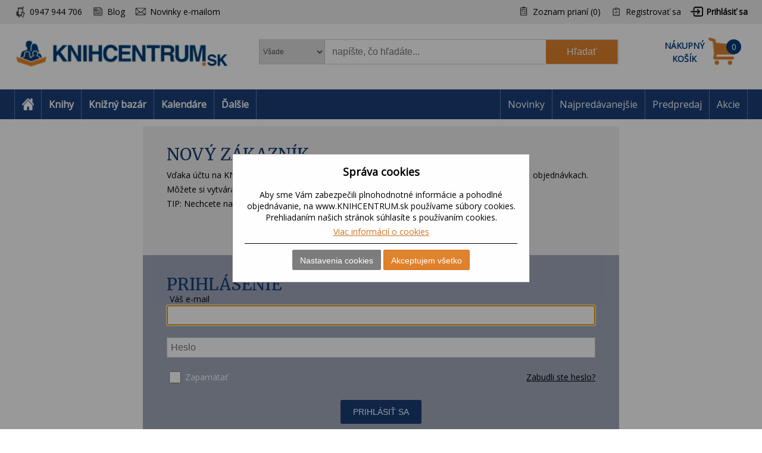

--- FILE ---
content_type: text/html; charset=utf-8
request_url: https://www.knihcentrum.sk/login?returnUrl=%2FAudioCD%2Fjana-eyrova-2
body_size: 13283
content:

<!DOCTYPE html>
<html class="html-login-page" lang="sk">
<head>
    <title>prihl&#225;senie | KNIHCENTRUM.sk</title>
    <meta http-equiv="Content-type" content="text/html;charset=UTF-8" />
    <meta name="description" content="Internetov&#233; kn&#237;hkupectvo KNIHCENTRUM.SK pon&#250;ka knihy online, slovn&#237;ky, mapy, učebnice a kalend&#225;re." />
    <meta name="keywords" content="knihy, rom&#225;ny, beletria, poviedky, detekt&#237;vky, fantasy knihy, učebnice, slovn&#237;ky, mapy, automapa, kalend&#225;re, jazykov&#233; učebnice" />
    <meta name="generator" content="nopCommerce" />
    <meta name="viewport" content="width=device-width, initial-scale=1" />
    
    
    
<!-- VM006-IIS3 -->
<link rel="stylesheet" href="/Themes/Brainest/Content/css/styles-1280.less?ver=14012026-10"  media="(min-width: 1200px)">
<link rel="stylesheet" href="/Themes/Brainest/Content/css/styles-940.less?ver=14012026-10"  media="(min-width: 940px) and (max-width: 1199px)">
<link rel="stylesheet" href="/Themes/Brainest/Content/css/styles-768.less?ver=14012026-10"  media="(min-width: 768px) and (max-width: 939px)">
<link rel="stylesheet" href="/Themes/Brainest/Content/css/styles-480.less?ver=14012026-10"  media="(min-width: 0px) and (max-width: 767px)">
    <meta name="robots" content="noindex, nofollow">

<meta name="author" content="KNIHCENTRUM.sk" />

<script type="text/javascript">
    var butils = {
	isrobot: false,
        ready: function (handler, handlercheck) {
            if (window.jQuery) {
                $(document).ready(function () {
                    butils.wait(handler, handlercheck);
                })
            }
            else {
                window.setTimeout(butils.ready, 100, handler, handlercheck);
            }
        },
        wait: function (handler, handlercheck) {
            if (handlercheck())
                handler();
            else
                window.setTimeout(butils.wait, 100, handler, handlercheck);
        }
    };
    if (!butils.isrobot) {
        butils.ready(function () { _btheme.utils.changeActivationInBrainestTabsFromUrl() }, function () { return window._btheme; });
        (function () {
            var count = 20;
            window.addEventListener("error", function (e) {
                count--;
                if (count < 0) {
                    return;
                }
                try {
                    formData = new FormData();
                    formData.append("line", e.lineno);
                    formData.append("url", window.location.href + '\n' + 'script:' + e.filename);
                    formData.append("message", e.message);
                    formData.append("stack", e.error.stack);

                    xhr = new XMLHttpRequest();
                    xhr.open('POST', '/BrainAccessoryApi/jsl', true);
                    xhr.send(formData);
                }
                catch (ex) {

                }
            });
        }());
    }


</script>
    <script>var dataLayer = dataLayer || []; // Google Tag Manager</script><meta name="google-site-verification" content="5fgXJ3FkkHxfaUrfP1LjvB1s3YTlshKtVwCVHiTnMGU" />
    <script type="text/javascript">
    var AjaxCartProxySettings = AjaxCartProxySettings || {};
    AjaxCartProxySettingsUrlChange = '/AdvancedCart/ChangeQuantity';
    AjaxCartProxySettingsUrlFlyoutShoppingCartJason = '/AdvancedCart/FlyoutShoppingCartJason';
    AjaxCartProxySettingsTextMissingNumberNotification = 'Nezabudli ste na číslo domu/ulice?';
    AjaxCartProxySettingsUrlBuy = '/AdvancedCart/buy';
    AjaxCartProxySettingsTitleBuy = 'Rychlá objednávka';
</script>
    <link href="/Content/jquery-ui-themes/smoothness/jquery-ui-1.10.3.custom.min.css?tista=61e389e7-1c41-4764-9d15-f9c84227d3e8" rel="stylesheet" type="text/css" />

    <script src="/Scripts/jquery-1.10.2.min.js?tista=61e389e7-1c41-4764-9d15-f9c84227d3e8" type="text/javascript"></script>
<script src="/Scripts/jquery.validate.min.js?tista=61e389e7-1c41-4764-9d15-f9c84227d3e8" type="text/javascript"></script>
<script src="/Scripts/jquery.validate.unobtrusive.min.js?tista=61e389e7-1c41-4764-9d15-f9c84227d3e8" type="text/javascript"></script>
<script src="/Scripts/jquery-ui-1.10.3.custom.min.js?tista=61e389e7-1c41-4764-9d15-f9c84227d3e8" type="text/javascript"></script>
<script src="/Scripts/jquery-migrate-1.2.1.min.js?tista=61e389e7-1c41-4764-9d15-f9c84227d3e8" type="text/javascript"></script>
<script async src="/Scripts/public.common.js?tista=61e389e7-1c41-4764-9d15-f9c84227d3e8" type="text/javascript"></script>
<script async src="/Scripts/public.ajaxcart.js?tista=61e389e7-1c41-4764-9d15-f9c84227d3e8" type="text/javascript"></script>
<script async src="/Themes/Brainest/Content/js/brainest.js?tista=61e389e7-1c41-4764-9d15-f9c84227d3e8" type="text/javascript"></script>
<script async src="/Plugins/Product.ProductsReservation/Content/js/productreservation.js?tista=61e389e7-1c41-4764-9d15-f9c84227d3e8" type="text/javascript"></script>
<script async src="/Plugins/Shop.BrainSearch/Content/Scripts/brain.search.js?tista=61e389e7-1c41-4764-9d15-f9c84227d3e8" type="text/javascript"></script>
<script async src="/Plugins/ShoppingCart.AdvancedCart/Content/Scripts/advancedcart-flyout.js?tista=61e389e7-1c41-4764-9d15-f9c84227d3e8" type="text/javascript"></script>
<script async src="/Plugins/Shop.BrainAccessory/Scripts/brain.accessory.js?tista=61e389e7-1c41-4764-9d15-f9c84227d3e8" type="text/javascript"></script>

    
    
    
    
    
<link rel="shortcut icon" href="https://www.knihcentrum.sk/favicon.ico" />
    <!--Powered by nopCommerce - http://www.nopCommerce.com-->
</head>
<body>
    
<script type="text/javascript">
window.dataLayer = window.dataLayer || [];
function gtag() {dataLayer.push(arguments);}
gtag('consent', 'default', {
  "ad_storage": "denied",
  "analytics_storage": "denied",
  "ad_user_data": "denied",
  "ad_personalization": "denied"
});
$(document).ajaxComplete(function(event, jqXHR, ajaxOptions) { if (jqXHR && jqXHR.responseJSON && jqXHR.responseJSON.dataLayer && window.dataLayer) {    var dl = jqXHR.responseJSON.dataLayer;    for(var i = 0; i <  dl.length; i++) {        window.dataLayer.push(dl[i]);    }}});
</script>

<div class="ajax-loading-block-window" style="display: none">
</div>
<div id="dialog-notifications-success" title="Oznámenie" style="display:none;">
</div>
<div id="dialog-notifications-error" title="chyba" style="display:none;">
</div>
<div id="bar-notification" class="bar-notification">
    <span class="close" title="zavrieť">&nbsp;</span>
</div>


<noscript>
    <div class="noscript">
        <p>
            <strong>JavaScript seems to be disabled in your browser.</strong>
        </p>
        <p>
            You must have JavaScript enabled in your browser to utilize the functionality of
            this website.
        </p>
    </div>
</noscript>


<!--[if lte IE 7]>
    <div style="clear:both;height:59px;text-align:center;position:relative;">
        <a href="http://www.microsoft.com/windows/internet-explorer/default.aspx" target="_blank">
            <img src="/Themes/Brainest/Content/images/ie_warning.jpg" height="42" width="820" alt="You are using an outdated browser. For a faster, safer browsing experience, upgrade for free today." />
        </a>
    </div>
<![endif]-->


<div class="master-wrapper-page action-customer-login store-master product-discount-show">
    

<script type="text/javascript">
    var _tm = window._tmp || {};
    _tm.shownDetail = false;
    _tm.isDefault = true;
    
    $(document).ready(function () {
        var cookies = [];

        $('#eu-cookie-bar-notification').show();

        $('#eu-cookie-ok').click(function () {
            var data = [];
            setCookiePreferences(data);
        });

        $("#eu-cookie-set").click(function () {
            if (_tm.shownDetail) {
                var data = $("input[name=cookies_select]:not(:checked)").map(function () {
                    return $(this).val();
                }).get();

                setCookiePreferences(data);
            } else {
                $.post("/Cookie/EuCookieList", function (r) {
                    if (r.success) {
                        var html = "<div class='cookie-intro'>Za účelom zlepšenia služieb využívajú naše stránky súbory cookies. Cookie je krátky textový súbor, ktorý navštívená stránka ukladá do prehliadača. Bežne tieto súbory slúžia na segmentovanie jednotlivých užívateľov. Je nutné zdôrazniť, že návštevník stránky nie je na základe týchto súborov identifikovateľný. Súbory cookies napomáhajú ľahšiemu prehliadaniu webových stránok tak, aby proces nákupu bol čo najjednoduchší, nemuseli ste neustále zadávať prihlasovacie údaje, pamätali sme si tovar vo vašom košíku, evidovali vaše objednávky a aby sme vás neobťažovali nevhodnou reklamou.</div> <h2>Predvoľby poskytovania súhlasu</h2>";
                        $.each(r.data.Items, function (i, v) {
                            html += "<div class='cookie-consent' data-id='" + v.Id + "'>";
                            html += "<div class='cookie-consent-header'><span class='cookie-consent-name'>" + v.Name + "</span><span class='cookie-consent-check'>" + (v.IsReadOnlyConsent ? "<span class='always-active-consent'>Vždy aktívne</span><input type='checkbox' name='cookies_select' style='display:none' value='" + v.SystemName + "' checked='checked' />" : "<input name='cookies_select' type='checkbox' " + "" + "  value='" + v.SystemName + "'></input>") + "</span></div>";
                            html += "<div class='cookie-consent-description'>" + v.Description + "</div>";
                            html += "</div>";
                        });
                        $("#cookies-detail").html(html);
                        $("#eu-cookie-set").html("Potvrdiť môj výber")

                        _tm.shownDetail = true;
                        setCookieCenter();
                    } else {
                        alert('Nepodarilo sa načítať');
                    }
                }).fail(function () {
                    alert('Nepodarilo sa načítať');
                });
            }
            });


        $("#close-eu-cookie-modal").click(function () {
            $("#eu-cookie-bar-notification").fadeOut(function () { $("#eu-cookie-bar-notification").remove(); /*$("body").removeClass("no-scroll");*/});
        });
        setCookieCenter()
        window.addEventListener("resize", setCookieCenter);
    });


    function setCookiePreferences(data) {
         $.ajax({
                cache: false,
                type: 'POST',
                data: { cookies: data },
                url: '/eucookielawaccept',
                dataType: 'json',
                success: function (data) {
                    $("#eu-cookie-bar-notification").fadeOut(function () { $("#eu-cookie-bar-notification").remove(); /*$("body").removeClass("no-scroll");*/ });
                    if (_tm.isDefault && document.location.search) {
                        document.location.reload();
                    }
                },
                failure: function () {
                    alert('Cannot store value');
                }
         });
    }
    function setCookieCenter(element) {
        setElementCenter('#eu-cookie-bar-notification .content');
    }
    function setElementCenter(element) {
        var $el = $(element)
            //.css('position', 'absolute')
            .css('margin-top', '0px');
        var elHeight = $el.outerHeight();
        var wHeight = $(window).height();
        if (elHeight > wHeight) {
            $el.css('margin-top', '0px');
        } else {
            $el.css('margin-top', ((wHeight - elHeight) / 2) + 'px');
        }
    }
</script>
<div id="eu-cookie-bar-notification" class="eu-cookie-bar-notification-modal">

    <div class="content">
        <h2>Správa cookies</h2>
        <span class="glyphicon glyphicon-remove" id="close-eu-cookie-modal" style="display: none;"></span>
        <div class="text" id="cookies-detail">
            Aby sme Vám zabezpečili plnohodnotné informácie a pohodlné objednávanie, na www.KNIHCENTRUM.sk používame súbory cookies. Prehliadaním našich stránok súhlasíte s používaním cookies.
            <div class="cookies-links">
                <a class="learn-more link-cookies" href="/cookies-na-knihcentrum-sk">Viac informácií o cookies</a>
            </div>
        </div>

    <div class="buttons-more">
        <button type="button" class="set-button button-1" id="eu-cookie-set">Nastavenia cookies</button>
        <button type="button" class="ok-button button-1" id="eu-cookie-ok">Akceptujem všetko</button>
    </div>
</div>
</div>


<link href="/Plugins/Tmotions.GDPR/Style/cookies.css?ver=27" rel="stylesheet" />



    
    <div class="header-wrapper">
        




<div class="header">
    

    <div class="inputs company-info-in company-info" style="display:none;" data-widget-zone="header">
        <input data-val="true" data-val-number="The field CompanyInfoAddressId must be a number." id="CompanyInfoAddressId" name="CompanyInfoAddressId" type="hidden" value="" />
        <input data-val="true" data-val-number="The field CompanyInfoCustomerId must be a number." id="CompanyInfoCustomerId" name="CompanyInfoCustomerId" type="hidden" value="185994103" />
        <input id="EmailVATShow" name="EmailVATShow" type="hidden" value="True" />
        <label for="IN">IČO:</label>
        <input class="text-box single-line" id="IN" name="IN" type="text" value="" />
        <span class="field-validation-valid" data-valmsg-for="IN" data-valmsg-replace="true"></span>
    </div>
    <div class="inputs company-info-tax company-info" style="display:none;">
        <label for="TaxId">DIČ:</label>
        <input class="text-box single-line" id="TaxId" name="TaxId" type="text" value="" />
        <span class="field-validation-valid" data-valmsg-for="TaxId" data-valmsg-replace="true"></span>
    </div>
        <div class="inputs company-info-email company-info" style="display:none;">
            <label for="EmailVAT">E-mail pre daňov&#233; doklady:</label>
            <input class="emailvat" id="EmailVAT" name="EmailVAT" placeholder="Vyplňte v prípade" title="Vyplňte v prípade" type="text" value="" />
            <span class="field-validation-valid" data-valmsg-for="EmailVAT" data-valmsg-replace="true"></span>
        </div>
    <script type="text/javascript">
        $(document).ready(function () {
            var companyInfo = $('inputs.company-info');
            var flagShow = false;
            var company = $('input[name="Company"],input[name$=".Company"]');
            if (companyInfo.first().attr('data-widget-zone') == 'header') {
                if (company.length == 1) {
                    companyInfo.insertAfter(company.closest('.inputs'));
                    flagShow = true;
                }
            }
            else {
                flagShow = true;
            }

            if (flagShow)
            {
                companyInfo.show();
                companyInfo.find('.emailvat').tooltip();
            }
        });
    </script>
<script async="async" data-pcx-url-change="/Plugins/Product/Context/ProductContext/ChangeContext" id="script-pcx" src="/Plugins/Product.Context/Content/Scripts/pcx.public.js" type="text/javascript"></script>
    <div class="header-upper">
        <div>
            <div class="header-selectors-wrapper">
                <div class="watchdog-place"></div>
                <ul>
                    <li class="customer-service" data-hint="0947 944 706"><span>0947 944 706</span></li>
                    <li class="blog" title="Blog"><a href="/Revue">Blog</a></li>
                        <li class="newsletter" title="Zpravodaj">
                            <a href="javascript:void(0)" id="newsletter-href"><span>Novinky e-mailom</span></a>
                        </li>
                </ul>
            </div>
            <div class="header-links-wrapper">
                <div class="header-links">
    <ul>
        
            <li>
                <a href="/wishlist" class="ico-wishlist">
                    <span class="wishlist-label">Zoznam prianí</span>
                    <span class="wishlist-qty">(0)</span>
                </a>
            </li>




            <li><a href="/register" class="ico-register">Registrovať sa</a></li>
            <li><a href="/login" class="ico-login">Prihlásiť sa</a></li>
                        





    </ul>
</div>

                
            </div>
        </div>
    </div>
    <div class="header-lower">
        <div>
            <div class="header-logo">
                
<a href="/">

        <h1><img title="" alt="KNIHCENTRUM.sk" src="/Logos/KNIHCENTRUM.sk.jpg?ts=20260114181556"></h1>
</a>
                
                <div class="shop-back">
                    <a href="/" class="shop-back-link">Prejsť do e-shopu</a>
                </div>
            </div>
            <div class="search-box store-search-box">
                <form action="/search" id="small-search-box-form" method="get">
<span 
data-searchCurrent=""
data-searchBoxToolTip="napíšte, čo hľadáte..."
data-searchBoxEnterSearchTerms="vyplňte prosím kľúčové slovo na vyhľadávanie"
data-appendToQueryString="&amp;Stock=4"
data-showProductImages="false"
data-delay="350"
data-minLength="2"
data-categorytitle="Nájdené v kategóriách"
data-categoryurl="returnurl=%2faudiocd%2fjana-eyrova-2"
data-autocompleturl="/BrainCatalog/SearchTermAutoCompleteSection"
data-categories="[]"
data-pdf="[]"
data-xpagingdictionarypagerNext="ďalšie tituly"
id="bssettings">
</span>
<select name="SearchLocation" id="SearchLocation">
        <option value="0" data-query-string="productcontextid=0" selected="selected"> Všade</option>
        <option value="2" data-query-string="" > V čl&#225;nkoch</option>
        <option value="1" data-query-string="productcontextid=1" > Knihy</option>
        <option value="1" data-query-string="productcontextid=12" > Knižn&#253; baz&#225;r</option>
        <option value="1" data-query-string="productcontextid=9" > Kalend&#225;re</option>
        <option value="1" data-query-string="productcontextid=7" > Filmy</option>
        <option value="1" data-query-string="productcontextid=8" > Hračky</option>
        <option value="1" data-query-string="productcontextid=10" > Mapy</option>
        <option value="1" data-query-string="productcontextid=6" > AudioCD</option>
        <option value="1" data-query-string="productcontextid=13" > Papiern&#237;ctvo</option>
        <option value="1" data-query-string="productcontextid=15" > Domov</option>
        <option value="1" data-query-string="productcontextid=14" > Tipy na darčeky</option>
        <option value="1" data-query-string="productcontextid=11" > Ostatn&#233;</option>
</select>

    <input type="submit" class="button-1 search-box-button" value="Hľadať" />
    <div class="search-box-text-wrapper"><input type="text" class="search-box-text" id="small-searchterms" autocomplete="off" name="q" placeholder="napíšte, čo hľadáte..." /></div>
</form>
            </div>
            
<div id="topcartlink" data-qty="0">
    <a href="/cart" class="ico-cart">
        <span class="cart-label"><span><span>Nákupný</span> <span>košík</span></span></span>
        <span class="cart-qty" data-qty-length="1">0</span>
    </a>
    <div id="flyout-cart" class="flyout-cart"></div>
</div>

<script type="text/javascript">
    var AjaxCartProxySettings = AjaxCartProxySettings || {};
    AjaxCartProxySettings.UrlChange = '/AdvancedCart/ChangeQuantity';
    AjaxCartProxySettings.UrlFlyoutShoppingCartJason = '/AdvancedCart/FlyoutShoppingCartJason';
    AjaxCartProxySettings.TextMissingNumberNotification = 'Nezabudli ste na číslo domu/ulice?';
    AjaxCartProxySettings.UrlBuy = '/AdvancedCart/buy';
    AjaxCartProxySettings.TitleBuy = 'Rychlá objednávka';
</script>


        </div>
    </div>
</div>

        <div class="header-menu">
            




<div>
    <ul class="top-menu-left top-menu-hover">
        <li class="home"><a href="/"><span>Home</span></a></li>
        <li class="menu-toggle mobile" id="menu-toggle"><a href="#"><span>Menu</span></a></li>
        <li class="menu-search mobile" id="menu-search"><a href="#"><span>Search</span></a></li>
        

<li class="pcontext item-book"><a href="https://www.knihcentrum.sk/Knihy" pccode="book" data-product-context-id="1">Knihy</a><ul class="hoversubmenu">
<li><a href="/Knihy/knihy-v-anglictine">Knihy v angličtine</a></li>
<li><a href="/Knihy/tipy-na-letne-citanie">Letn&#233; č&#237;tanie - 86 tipov</a></li>
<li><a href="/Knihy/tipy-na-vylety">Tipy na v&#253;lety</a></li>
<li><a href="/Knihy/fakty-vs-hoaxy-ako-ich-rozlisit">Fakty vs. hoaxy: ako ich rozl&#237;šiť</a></li>
<li><a href="/Knihy/ukrajina-rusko">Ukrajina / Rusko</a></li>
<li><a href="/Knihy/predpredaj">Predpredaj</a></li>
<li><a href="/Knihy/naj-novinky">NAJ novinky</a></li>
<li><a href="/Knihy/tipy-z-knizneho-bazara">Tipy z Knižn&#233;ho baz&#225;ra</a></li>
<li><a href="/Knihy/knihy-za-babku-1">KNIHY ZA BABKU</a></li>
<li><a href="/Knihy/akce-2">AKCE</a></li>
<li><a href="/Knihy/akcie">AKCIE</a></li>
<li><a href="/Knihy/beletria-pre-dospelych">Beletria pre dospel&#253;ch</a></li>
<li><a href="/Knihy/popularno-naucna-pre-dospelych">Popul&#225;rno-n&#225;učn&#225; pre dospel&#253;ch</a></li>
<li><a href="/Knihy/ucebnice-odborna-literatura">Učebnice, odborn&#225; literat&#250;ra</a></li>
<li><a href="/Knihy/beletria-pre-deti-a-mladez">Beletria pre deti a ml&#225;dež</a></li>
<li><a href="/Knihy/popularno-naucna-pre-deti-a-mladez">Popul&#225;rno-n&#225;učn&#225; pre deti a ml&#225;dež</a></li>
<li><a href="/Knihy/hracky-hry-karty">Hračky, hry, karty</a></li>
<li><a href="/Knihy/mapa-atlas-sprievodca">Mapa, atlas, sprievodca</a></li>
</ul>
</li>
<li class="pcontext item-bookbazaar"><a href="https://www.knihcentrum.sk/allbookbazaar" pccode="bookbazaar" data-product-context-id="12">Knižn&#253; baz&#225;r</a><ul class="hoversubmenu">
<li><a href="/BookBazaar/knihy-v-anglictine">Knihy v angličtine</a></li>
<li><a href="/BookBazaar/tipy-na-letne-citanie">Letn&#233; č&#237;tanie - 86 tipov</a></li>
<li><a href="/BookBazaar/tipy-na-vylety">Tipy na v&#253;lety</a></li>
<li><a href="/BookBazaar/fakty-vs-hoaxy-ako-ich-rozlisit">Fakty vs. hoaxy: ako ich rozl&#237;šiť</a></li>
<li><a href="/BookBazaar/ukrajina-rusko">Ukrajina / Rusko</a></li>
<li><a href="/BookBazaar/predpredaj">Predpredaj</a></li>
<li><a href="/BookBazaar/naj-novinky">NAJ novinky</a></li>
<li><a href="/BookBazaar/tipy-z-knizneho-bazara">Tipy z Knižn&#233;ho baz&#225;ra</a></li>
<li><a href="/BookBazaar/knihy-za-babku-1">KNIHY ZA BABKU</a></li>
<li><a href="/BookBazaar/beletria-pre-dospelych">Beletria pre dospel&#253;ch</a></li>
<li><a href="/BookBazaar/popularno-naucna-pre-dospelych">Popul&#225;rno-n&#225;učn&#225; pre dospel&#253;ch</a></li>
<li><a href="/BookBazaar/ucebnice-odborna-literatura">Učebnice, odborn&#225; literat&#250;ra</a></li>
<li><a href="/BookBazaar/beletria-pre-deti-a-mladez">Beletria pre deti a ml&#225;dež</a></li>
<li><a href="/BookBazaar/popularno-naucna-pre-deti-a-mladez">Popul&#225;rno-n&#225;učn&#225; pre deti a ml&#225;dež</a></li>
<li><a href="/BookBazaar/kalendare">Kalend&#225;re</a></li>
<li><a href="/BookBazaar/media-2">M&#233;di&#225;</a></li>
<li><a href="/BookBazaar/hracky-hry-karty">Hračky, hry, karty</a></li>
<li><a href="/BookBazaar/mapa-atlas-sprievodca">Mapa, atlas, sprievodca</a></li>
<li><a href="/BookBazaar/papierensky-tovar">Papierensk&#253; tovar</a></li>
<li><a href="/BookBazaar/tipy-na-darceky">Tipy na darčeky</a></li>
<li><a href="/BookBazaar/kod-ke-stazeni">K&#243;dy na stiahnutie</a></li>
<li><a href="/BookBazaar/domov-11">Domov</a></li>
</ul>
</li>
<li class="pcontext item-calendar"><a href="https://www.knihcentrum.sk/Kalendare-diare" pccode="calendar" data-product-context-id="9">Kalend&#225;re</a><ul class="hoversubmenu">
<li><a href="/Kalendare-diare/naj-novinky">NAJ novinky</a></li>
<li><a href="/Kalendare-diare/tipy-z-knizneho-bazara">Tipy z Knižn&#233;ho baz&#225;ra</a></li>
<li><a href="/Kalendare-diare/knihy-za-babku-1">KNIHY ZA BABKU</a></li>
<li><a href="/Kalendare-diare/akce-2">AKCE</a></li>
<li><a href="/Kalendare-diare/akcie">AKCIE</a></li>
<li><a href="/Kalendare-diare/kalendare">Kalend&#225;re</a></li>
<li><a href="/Kalendare-diare/papierensky-tovar">Papierensk&#253; tovar</a></li>
    <li class="hopkirk"></li>
</ul>
</li>
            <li class="pcontext item-items">
                    <a>Ďalšie</a><ul class="hoversubmenu">
            
<li class="pcontext item-movie"><a href="https://www.knihcentrum.sk/Filmy" pccode="movie" data-product-context-id="7">Filmy</a></li>
<li class="pcontext item-toy"><a href="https://www.knihcentrum.sk/Hracky-hry" pccode="toy" data-product-context-id="8">Hračky</a></li>
<li class="pcontext item-map"><a href="https://www.knihcentrum.sk/Mapy-atlasy" pccode="map" data-product-context-id="10">Mapy</a></li>
<li class="pcontext item-audiocd"><a href="https://www.knihcentrum.sk/Audio-CD" pccode="audiocd" data-product-context-id="6">AudioCD</a></li>
<li class="pcontext item-stationery"><a href="https://www.knihcentrum.sk/Papiernictvo" pccode="stationery" data-product-context-id="13">Papiern&#237;ctvo</a></li>
<li class="pcontext item-household"><a href="https://www.knihcentrum.sk/Domov" pccode="household" data-product-context-id="15">Domov</a></li>
<li class="pcontext item-gift"><a href="https://www.knihcentrum.sk/Darceky-tipy" pccode="gift" data-product-context-id="14">Tipy na darčeky</a></li>
<li class="pcontext item-other"><a href="https://www.knihcentrum.sk/ine" pccode="other" data-product-context-id="11">Ostatn&#233;</a></li>

</ul></li>



    </ul>
    <ul class="top-menu top-menu-hover">
        

                
            <li><a href="/naj-novinky">Novinky</a></li>
            <li><a href="/#nabidka-najpredavanejsie">Najpredávanejšie</a></li>
            <li><a href="/predpredaj">Predpredaj</a></li>
            <li><a href="/akcie">Akcie</a></li>

        
    </ul>
    <ul class="top-back top-menu-hover">
        <li><a href="/">Prejsť do e-shopu</a></li>
    </ul>
    <ul class="top-customer-service">
        <li><span>0947 944 706</span></li>
    </ul>
</div>


        </div>
    </div>
    <div class="master-wrapper-content">
        


        <div class="master-column-wrapper">
            
<div class="center-1">
    
    
<div class="page login-page">
    

    

    <div class="page-body">
        <div class="customer-blocks">
                <div class="new-wrapper register-block">
                    <div class="title">
                        <strong>Nový zákazník</strong>
                    </div>
                    <div class="text">
                        Vďaka účtu na KNIHCENTRUM.sk budete môcť nakupovať rýchlejšie a získate prehľad o Vašich objednávkach. Môžete si vytvárať zoznamy prianí a upravovať stráženie dostupnosti či ceny produktov.</p><strong>TIP: Nechcete nabudúce vypĺňať adresu v objednávke? Registrujte sa.</strong></span>
                    </div>
                    <div class="buttons">
                        <input type="button" class="button-1 register-button" onclick="location.href='/register?returnurl=%2faudiocd%2fjana-eyrova-2'" value="Registrovať sa" />
                    </div>
                </div>
            <div class="returning-wrapper fieldset">
<form action="/login?returnUrl=%2FAudioCD%2Fjana-eyrova-2" method="post">                    <div class="title">
                        <strong>Prihlásenie</strong>
                    </div>
                    <div class="form-fields">
                            <div class="inputs">
                                <input autofocus="autofocus" class="email" data-val="true" data-val-email="Nesprávny e-mail" data-val-required="Zadajte prosím Váš e-mail" id="Email" name="Email" placeholder="Váš e-mail" type="text" value="" />
                                <span class="field-validation-valid" data-valmsg-for="Email" data-valmsg-replace="true"></span>
                                <label for="Email">V&#225;š e-mail</label>
                            </div>
                        <div class="inputs">
                            <input class="password" id="Password" name="Password" placeholder="Heslo" type="password" />
                            <span class="field-validation-valid" data-valmsg-for="Password" data-valmsg-replace="true"></span>
                            <label for="Password">Heslo</label>
                        </div>
                        <div class="inputs">
                            <input data-val="true" data-val-required="&#39;Remember Me&#39; must not be empty." id="RememberMe" name="RememberMe" type="checkbox" value="true" /><input name="RememberMe" type="hidden" value="false" />
                            <label for="RememberMe">Zapam&#228;tať</label>
                            <span class="forgot-password">
                                <a href="/passwordrecovery">Zabudli ste heslo?</a>
                            </span>
                        </div>
                    </div>
                    <div class="buttons">
                        <input class="button-1 login-button" type="submit" value="Prihlásiť sa" />
                    </div>
</form>            </div>
        </div>
            <div class="external-authentication">
        <span class="external-authentication-title">Prihlásiť sa prostredníctvom:</span>
        <div class="items">


<div class="google-login-block">
    <div class="title">
        Login using Google account
    </div>
    <div class="buttons">
        <a href="/ExternalAuthGoogle/Login?ReturnUrl=%2FAudioCD%2Fjana-eyrova-2"></a>
    </div>
</div>        </div>
    </div>

        
    </div>
</div>

    
</div>

        </div>
        
    </div>
    


<div class="footer">
    <div class="footer-top">
        <div>
            <div class="back" id="up-btn">Zpět nahoru</div>
            <div class="customer-service"><span class="label">0947 944 706</span></div>
            <ul class="networks">
		<li class="facebook"><a href="https://www.facebook.com/KNIHCENTRUM.sk" target="_blank"><img src="/Themes/Brainest/Content/css/images/footer-facebook.png" alt="Facebook" /></a></li>
			<li class="instagram"><a href="https://www.instagram.com/knihcentrumsk/" target="_blank"><img src="/Themes/Brainest/Content/css/images/footer-instagram.png" alt="Instagram"></a></li><li class="youtube"><a href="https://www.youtube.com/@knihcentrumsk" target="_blank"><img src="/Themes/Brainest/Content/css/images/footer-youtube.png" alt="YouTube"></a></li>
</ul>
        </div>
    </div>
    <div class="footer-upper">
        <div class="footer-block information">
            <div class="title">
                <strong>O NÁKUPE</strong>
            </div>
            <ul class="list">
                    <li><a href="/ceny-dopravy">Ceny dopravy</a></li>
                    <li><a href="/sposoby-platby">Sp&#244;soby platby</a></li>
                    <li><a href="/dostupnost-titulov">Dostupnosť titulov</a></li>
                    <li><a href="/obchodne-podmienky">Obchodn&#233; podmienky</a></li>
                    <li><a href="/ochrana-osobnych-udajov-2">Ochrana osobn&#253;ch &#250;dajov</a></li>
            </ul>
        </div>
        <div class="footer-block customer-service">
            <div class="title">
                <strong>TIPY</strong>
            </div>
            <ul class="list">
                    <li><a href="/knizny-bazar">Knižn&#253; baz&#225;r</a></li>
                    <li><a href="/strazny-pes">Str&#225;žny pes</a></li>
                    <li><a href="/zoznam-priani">Zoznam prian&#237;</a></li>
                    <li><a href="/vyhody-registracie">V&#253;hody registr&#225;cie</a></li>
                <li id="footer-rejstrik-autoru"><a href="\rejstrik-autoru">Rejstřík autorů</a></li>
		<li id="footer-gdpr"><a href="/GDPR/Objection">Dotaz k os. údajom</a></li>
                

            </ul>
        </div>
        <div class="footer-block my-account">
            <div class="title">
                <strong>O SPOLOČNOSTI</strong>
            </div>
            <ul class="list">
                    <li><a href="/kontakty">Kontakty</a></li>
                    <li><a href="/o-knihkupectve-knihcentrumsk">O n&#225;s</a></li>
                    <li><a href="/pre-media">Pre m&#233;di&#225;</a></li>
            </ul>
        </div>
	<!-- brain widgets -->
	<style>#footer-rejstrik-autoru {display:none}</style>
<div class="footer-block heureka">
            <!-- <div class="title">Heuréka</div> -->
            <div>
                <!-- <img src="~/Themes/Brainest/Content/images/heureka.jpg" /> -->
<div id="showHeurekaBadgeHere-11"></div><script type="text/javascript">
//<![CDATA[
var _hwq = _hwq || [];
    _hwq.push(['setKey', 'CDE454C7CBC3C090DD8E63EBA16BBEB3']);_hwq.push(['showWidget', '11', '5040', 'KNIHCENTRUM.SK', 'knihcentrum-sk']);(function() {
    var ho = document.createElement('script'); ho.type = 'text/javascript'; ho.async = true;
    ho.src = 'https://sk.im9.cz/direct/i/gjs.php?n=wdgt&sak=CDE454C7CBC3C090DD8E63EBA16BBEB3';
    var s = document.getElementsByTagName('script')[0]; s.parentNode.insertBefore(ho, s);
})();
//]]>
</script>
            </div>
        </div>
        <div class="footer-block company-info">
            <div class="list">
                <address>
                    <span class="company">BOOKNET SLOVAKIA, s. r. o.</span>
                    <span class="street" style="display:block;">Padlých hrdinov 60</span>
                    <span class="borough d-none">Bratislava – Podunajské Biskupice</span>
                    <span class="zip">821 06</span>
                    <span class="city">Bratislava – Podunajské Biskupice</span>
                </address>
                <div class="ic"><span class="label">IČ: </span><span class="value">45930546</span></div>
                <div class="dic"><span class="label">DIČ: </span><span class="value">SK2023139173</span></div>
            </div>
        </div>
	
    </div>
    <div class="footer-lower">
        <div class="footer-info">
            <span class="footer-disclaimer">2026 | Prevádzkovateľ: BOOKNET SLOVAKIA, s. r. o.</span>
        </div>
            <div class="footer-powered-by">
                Powered by <a href="https://www.nopcommerce.com/">nopCommerce</a>
            </div>
        
    </div>
    

<ul id="cookies-links" style="display: none;">
    <li><a class="learn-more" href="/cookies-na-knihcentrum-sk">Viac informácií o cookies</a></li>
</ul>
<span class="label cookies-setting" style="display: none;"><a href="#" id="cookies-preferences">Nastavenia cookies</a></span>

<script type="text/javascript">
    $(document).ready(function () {
        $('#cookies-preferences').click(function () {
            $.post("/Cookie/SetPreferences", function (r) {
                $(".master-wrapper-page").prepend(r.html);
            });
            return false;
        }).parent().appendTo('.footer-top .customer-service').show();

        $(".customer-service ul.list").append($("#cookies-links").html());
        $("#cookies-links").remove();
    });
</script>
</div>
</div>

<!-- Kód Google značky pro remarketing -->
<script type="text/javascript">
/* <![CDATA[ */
var google_conversion_id = 935609734;
var google_custom_params = window.google_tag_params;
var google_remarketing_only = true;
/* ]]> */
</script>
<script type="text/javascript" src="//www.googleadservices.com/pagead/conversion.js">
</script>
<noscript>
<div style="display:inline;">
<img height="1" width="1" style="border-style:none;" alt="" src="//googleads.g.doubleclick.net/pagead/viewthroughconversion/935609734/?value=0&amp;guid=ON&amp;script=0"/>
</div>
</noscript>

<!-- Google Tag Manager -->
<noscript><iframe src="//www.googletagmanager.com/ns.html?id=GTM-5MTQ62"
height="0" width="0" style="display:none;visibility:hidden"></iframe></noscript>
<script>(function(w,d,s,l,i){w[l]=w[l]||[];w[l].push({'gtm.start':
new Date().getTime(),event:'gtm.js'});var f=d.getElementsByTagName(s)[0],
j=d.createElement(s),dl=l!='dataLayer'?'&l='+l:'';j.async=true;j.src=
'//www.googletagmanager.com/gtm.js?id='+i+dl;f.parentNode.insertBefore(j,f);
})(window,document,'script','dataLayer','GTM-5MTQ62');</script>
<!-- End Google Tag Manager -->

<!-- Facebook Pixel Code -->
<script>
  !function(f,b,e,v,n,t,s)
  {if(f.fbq)return;n=f.fbq=function(){n.callMethod?
  n.callMethod.apply(n,arguments):n.queue.push(arguments)};
  if(!f._fbq)f._fbq=n;n.push=n;n.loaded=!0;n.version='2.0';
  n.queue=[];t=b.createElement(e);t.async=!0;
  t.src=v;s=b.getElementsByTagName(e)[0];
  s.parentNode.insertBefore(t,s)}(window, document,'script',
  'https://connect.facebook.net/en_US/fbevents.js');
  fbq('init', '2568808726773313');
  fbq('track', 'PageView');
</script>
<noscript><img height="1" width="1" style="display:none"
  src="https://www.facebook.com/tr?id=2568808726773313&ev=PageView&noscript=1"
/></noscript>
<!-- End Facebook Pixel Code -->

<!-- Ecomail-->
<!--<script>
        (function (w,d,s,o,f,js,fjs) {
            w['ecm-widget']=o;w[o] = w[o] || function () { (w[o].q = w[o].q || []).push(arguments) };
            js = d.createElement(s), fjs = d.getElementsByTagName(s)[0];
            js.id = '1-43c2cd496486bcc27217c3e790fb4088'; js.dataset.a = 'knihcentrumsk'; js.src = f; js.async = 1; fjs.parentNode.insertBefore(js, fjs);
        }(window, document, 'script', 'ecmwidget', 'https://d70shl7vidtft.cloudfront.net/widget.js'));
    </script>--><!-- Google code for Analytics tracking -->
<script type="text/javascript">
var _gaq = _gaq || [];
var pluginUrl =
 '//www.google-analytics.com/plugins/ga/inpage_linkid.js';
_gaq.push(['_require', 'inpage_linkid', pluginUrl]);
_gaq.push(['_setAccount', 'UA-8800719-17']);
_gaq.push(['_trackPageview']);

(function() {
    var ga = document.createElement('script'); ga.type = 'text/javascript'; ga.async = true;
    ga.src = ('https:' == document.location.protocol ? 'https://ssl' : 'http://www') + '.google-analytics.com/ga.js';
    var s = document.getElementsByTagName('script')[0]; s.parentNode.insertBefore(ga, s);
})();
</script>

    
    <script async src="/Plugins/Shop.PopupMarketing/Scripts/popup-marketing.js?tista=61e389e7-1c41-4764-9d15-f9c84227d3e8" type="text/javascript"></script>

</body>
</html>


--- FILE ---
content_type: image/svg+xml
request_url: https://www.knihcentrum.sk/Themes/Brainest/Content/css/images/cookie.svg
body_size: 1219
content:
<svg width="512" height="512" xmlns="http://www.w3.org/2000/svg" fill="white">
 <g>
  <title>Layer 1</title>
  <path id="svg_1" d="m352,320c-17.67,0 -32,14.33 -32,32s14.33,32 32,32s32,-14.33 32,-32s-14.33,-32 -32,-32zm-32,-160c17.67,0 32,-14.33 32,-32s-14.33,-32 -32,-32s-32,14.33 -32,32s14.33,32 32,32zm-128,32c0,-17.67 -14.33,-32 -32,-32s-32,14.33 -32,32s14.33,32 32,32s32,-14.33 32,-32zm0,128c-17.67,0 -32,14.33 -32,32s14.33,32 32,32s32,-14.33 32,-32s-14.33,-32 -32,-32zm96,-96c-17.67,0 -32,14.33 -32,32s14.33,32 32,32s32,-14.33 32,-32s-14.33,-32 -32,-32zm222.37,30.79l-12.08,-76.26a132.493,132.493 0 0 0 -37.16,-72.95l-54.76,-54.75c-19.73,-19.72 -45.18,-32.7 -72.71,-37.05l-76.7,-12.15a131.26,131.26 0 0 0 -20.62,-1.63c-20.72,0 -41.25,4.88 -59.89,14.38l-69.12,35.21a132.25,132.25 0 0 0 -57.79,57.8l-35.1,68.87a132.602,132.602 0 0 0 -12.82,80.94l12.08,76.27a132.493,132.493 0 0 0 37.16,72.95l54.76,54.75a132.087,132.087 0 0 0 72.71,37.05l76.7,12.14c6.86,1.09 13.75,1.62 20.63,1.62c20.72,0 41.25,-4.88 59.88,-14.38l69.12,-35.21a132.302,132.302 0 0 0 57.79,-57.8l35.1,-68.87a132.56,132.56 0 0 0 12.82,-80.93zm-55.59,59.15l-35.1,68.88c-8.13,15.97 -20.86,28.7 -36.81,36.82l-69.12,35.21c-11.75,5.98 -24.92,9.15 -38.09,9.15a84.8,84.8 0 0 1 -13.12,-1.03l-76.69,-12.14c-17.63,-2.79 -33.64,-10.95 -46.28,-23.59l-54.76,-54.76c-12.69,-12.68 -20.88,-28.77 -23.69,-46.51l-12.08,-76.27c-2.81,-17.76 0.01,-35.62 8.18,-51.64l35.1,-68.88c8.13,-15.97 20.86,-28.7 36.81,-36.82l69.12,-35.21c11.75,-5.98 24.92,-9.15 38.1,-9.15c4.38,0 8.79,0.35 13.12,1.03l76.7,12.15c17.63,2.79 33.63,10.95 46.27,23.59l54.76,54.75c12.69,12.69 20.88,28.77 23.69,46.52l12.08,76.26c2.8,17.76 -0.02,35.62 -8.19,51.64z"/>
 </g>

</svg>